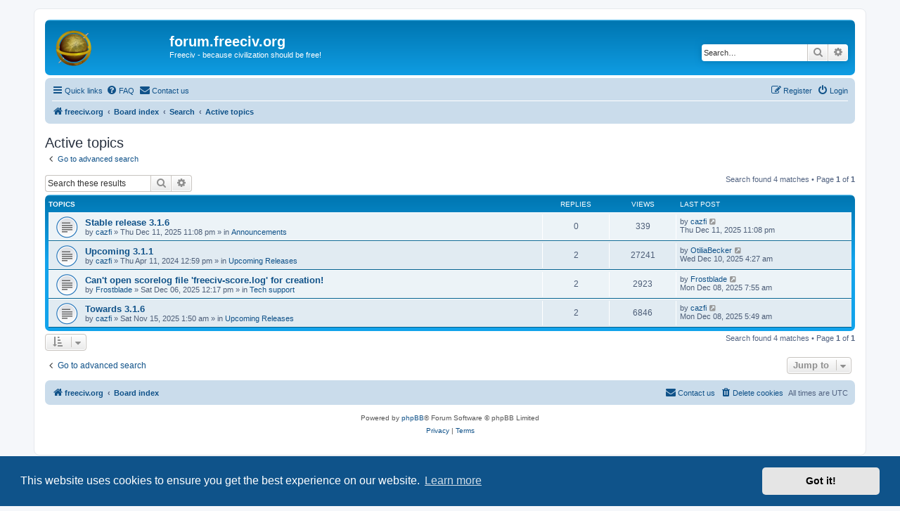

--- FILE ---
content_type: text/html; charset=UTF-8
request_url: http://forum.freeciv.org/f/search.php?search_id=active_topics&sid=5124fdd18b66d925cfe38decaf6da17b
body_size: 5251
content:
<!DOCTYPE html>
<html dir="ltr" lang="en-gb">
<head>
<meta charset="utf-8" />
<meta http-equiv="X-UA-Compatible" content="IE=edge">
<meta name="viewport" content="width=device-width, initial-scale=1" />

<title>forum.freeciv.org - Active topics</title>

	<link rel="alternate" type="application/atom+xml" title="Feed - forum.freeciv.org" href="/f/app.php/feed?sid=91a894e63a0547515e0c54a2caef0a18">			<link rel="alternate" type="application/atom+xml" title="Feed - New Topics" href="/f/app.php/feed/topics?sid=91a894e63a0547515e0c54a2caef0a18">				

<!--
	phpBB style name: prosilver
	Based on style:   prosilver (this is the default phpBB3 style)
	Original author:  Tom Beddard ( http://www.subBlue.com/ )
	Modified by:
-->

<link href="./assets/css/font-awesome.min.css?assets_version=34" rel="stylesheet">
<link href="./styles/prosilver/theme/stylesheet.css?assets_version=34" rel="stylesheet">
<link href="./styles/prosilver/theme/en/stylesheet.css?assets_version=34" rel="stylesheet">



	<link href="./assets/cookieconsent/cookieconsent.min.css?assets_version=34" rel="stylesheet">

<!--[if lte IE 9]>
	<link href="./styles/prosilver/theme/tweaks.css?assets_version=34" rel="stylesheet">
<![endif]-->


<link href="./ext/rmcgirr83/contactadmin/styles/prosilver/theme/imageset.css?assets_version=34" rel="stylesheet" media="screen">



</head>
<body id="phpbb" class="nojs notouch section-search ltr ">


<div id="wrap" class="wrap">
	<a id="top" class="top-anchor" accesskey="t"></a>
	<div id="page-header">
		<div class="headerbar" role="banner">
					<div class="inner">

			<div id="site-description" class="site-description">
		<a id="logo" class="logo" href="https://www.freeciv.org/" title="freeciv.org">
					<span class="site_logo"></span>
				</a>
				<h1>forum.freeciv.org</h1>
				<p>Freeciv - because civilization should be free!</p>
				<p class="skiplink"><a href="#start_here">Skip to content</a></p>
			</div>

									<div id="search-box" class="search-box search-header" role="search">
				<form action="./search.php?sid=91a894e63a0547515e0c54a2caef0a18" method="get" id="search">
				<fieldset>
					<input name="keywords" id="keywords" type="search" maxlength="128" title="Search for keywords" class="inputbox search tiny" size="20" value="" placeholder="Search…" />
					<button class="button button-search" type="submit" title="Search">
						<i class="icon fa-search fa-fw" aria-hidden="true"></i><span class="sr-only">Search</span>
					</button>
					<a href="./search.php?sid=91a894e63a0547515e0c54a2caef0a18" class="button button-search-end" title="Advanced search">
						<i class="icon fa-cog fa-fw" aria-hidden="true"></i><span class="sr-only">Advanced search</span>
					</a>
					<input type="hidden" name="sid" value="91a894e63a0547515e0c54a2caef0a18" />

				</fieldset>
				</form>
			</div>
						
			</div>
					</div>
				<div class="navbar" role="navigation">
	<div class="inner">

	<ul id="nav-main" class="nav-main linklist" role="menubar">

		<li id="quick-links" class="quick-links dropdown-container responsive-menu" data-skip-responsive="true">
			<a href="#" class="dropdown-trigger">
				<i class="icon fa-bars fa-fw" aria-hidden="true"></i><span>Quick links</span>
			</a>
			<div class="dropdown">
				<div class="pointer"><div class="pointer-inner"></div></div>
				<ul class="dropdown-contents" role="menu">
					
											<li class="separator"></li>
																									<li>
								<a href="./search.php?search_id=unanswered&amp;sid=91a894e63a0547515e0c54a2caef0a18" role="menuitem">
									<i class="icon fa-file-o fa-fw icon-gray" aria-hidden="true"></i><span>Unanswered topics</span>
								</a>
							</li>
							<li>
								<a href="./search.php?search_id=active_topics&amp;sid=91a894e63a0547515e0c54a2caef0a18" role="menuitem">
									<i class="icon fa-file-o fa-fw icon-blue" aria-hidden="true"></i><span>Active topics</span>
								</a>
							</li>
							<li class="separator"></li>
							<li>
								<a href="./search.php?sid=91a894e63a0547515e0c54a2caef0a18" role="menuitem">
									<i class="icon fa-search fa-fw" aria-hidden="true"></i><span>Search</span>
								</a>
							</li>
					
										<li class="separator"></li>

									</ul>
			</div>
		</li>

				<li data-skip-responsive="true">
			<a href="/f/app.php/help/faq?sid=91a894e63a0547515e0c54a2caef0a18" rel="help" title="Frequently Asked Questions" role="menuitem">
				<i class="icon fa-question-circle fa-fw" aria-hidden="true"></i><span>FAQ</span>
			</a>
		</li>
			<li class="" data-last-responsive="true">
		<a href="/f/app.php/contactadmin?sid=91a894e63a0547515e0c54a2caef0a18" role="menuitem">
			<i class="icon fa-envelope fa-fw" aria-hidden="true"></i><span>Contact us</span>
		</a>
	</li>
				
			<li class="rightside"  data-skip-responsive="true">
			<a href="./ucp.php?mode=login&amp;redirect=search.php%3Fsearch_id%3Dactive_topics&amp;sid=91a894e63a0547515e0c54a2caef0a18" title="Login" accesskey="x" role="menuitem">
				<i class="icon fa-power-off fa-fw" aria-hidden="true"></i><span>Login</span>
			</a>
		</li>
					<li class="rightside" data-skip-responsive="true">
				<a href="./ucp.php?mode=register&amp;sid=91a894e63a0547515e0c54a2caef0a18" role="menuitem">
					<i class="icon fa-pencil-square-o  fa-fw" aria-hidden="true"></i><span>Register</span>
				</a>
			</li>
						</ul>

	<ul id="nav-breadcrumbs" class="nav-breadcrumbs linklist navlinks" role="menubar">
				
		
		<li class="breadcrumbs" itemscope itemtype="https://schema.org/BreadcrumbList">

							<span class="crumb" itemtype="https://schema.org/ListItem" itemprop="itemListElement" itemscope><a itemprop="item" href="https://www.freeciv.org/" data-navbar-reference="home"><i class="icon fa-home fa-fw" aria-hidden="true"></i><span itemprop="name">freeciv.org</span></a><meta itemprop="position" content="1" /></span>
			
							<span class="crumb" itemtype="https://schema.org/ListItem" itemprop="itemListElement" itemscope><a itemprop="item" href="./index.php?sid=91a894e63a0547515e0c54a2caef0a18" accesskey="h" data-navbar-reference="index"><span itemprop="name">Board index</span></a><meta itemprop="position" content="2" /></span>

											
								<span class="crumb" itemtype="https://schema.org/ListItem" itemprop="itemListElement" itemscope><a itemprop="item" href="./search.php?sid=91a894e63a0547515e0c54a2caef0a18"><span itemprop="name">Search</span></a><meta itemprop="position" content="3" /></span>
															
								<span class="crumb" itemtype="https://schema.org/ListItem" itemprop="itemListElement" itemscope><a itemprop="item" href="./search.php?search_id=active_topics&amp;sid=91a894e63a0547515e0c54a2caef0a18"><span itemprop="name">Active topics</span></a><meta itemprop="position" content="4" /></span>
							
					</li>

		
					<li class="rightside responsive-search">
				<a href="./search.php?sid=91a894e63a0547515e0c54a2caef0a18" title="View the advanced search options" role="menuitem">
					<i class="icon fa-search fa-fw" aria-hidden="true"></i><span class="sr-only">Search</span>
				</a>
			</li>
			</ul>

	</div>
</div>
	</div>

	
	<a id="start_here" class="anchor"></a>
	<div id="page-body" class="page-body" role="main">
		
		

<h2 class="searchresults-title">Active topics</h2>

	<p class="advanced-search-link">
		<a class="arrow-left" href="./search.php?sid=91a894e63a0547515e0c54a2caef0a18" title="Advanced search">
			<i class="icon fa-angle-left fa-fw icon-black" aria-hidden="true"></i><span>Go to advanced search</span>
		</a>
	</p>


	<div class="action-bar bar-top">

			<div class="search-box" role="search">
			<form method="post" action="./search.php?st=7&amp;sk=t&amp;sd=d&amp;sr=topics&amp;sid=91a894e63a0547515e0c54a2caef0a18&amp;search_id=active_topics">
			<fieldset>
				<input class="inputbox search tiny" type="search" name="add_keywords" id="add_keywords" value="" placeholder="Search these results" />
				<button class="button button-search" type="submit" title="Search">
					<i class="icon fa-search fa-fw" aria-hidden="true"></i><span class="sr-only">Search</span>
				</button>
				<a href="./search.php?sid=91a894e63a0547515e0c54a2caef0a18" class="button button-search-end" title="Advanced search">
					<i class="icon fa-cog fa-fw" aria-hidden="true"></i><span class="sr-only">Advanced search</span>
				</a>
			</fieldset>
			</form>
		</div>
	
		
		<div class="pagination">
						Search found 4 matches
							 &bull; Page <strong>1</strong> of <strong>1</strong>
					</div>
	</div>


		<div class="forumbg">

		<div class="inner">
		<ul class="topiclist">
			<li class="header">
				<dl class="row-item">
					<dt><div class="list-inner">Topics</div></dt>
					<dd class="posts">Replies</dd>
					<dd class="views">Views</dd>
					<dd class="lastpost"><span>Last post</span></dd>
									</dl>
			</li>
		</ul>
		<ul class="topiclist topics">

								<li class="row bg1">
				<dl class="row-item topic_read">
					<dt title="There are no new unread posts for this topic.">
												<div class="list-inner">
																					<a href="./viewtopic.php?t=95479&amp;sid=91a894e63a0547515e0c54a2caef0a18" class="topictitle">Stable release 3.1.6</a>
																												<br />
							
															<div class="responsive-show" style="display: none;">
									Last post by <a href="./memberlist.php?mode=viewprofile&amp;u=56&amp;sid=91a894e63a0547515e0c54a2caef0a18" class="username">cazfi</a> &laquo; <a href="./viewtopic.php?p=110993&amp;sid=91a894e63a0547515e0c54a2caef0a18#p110993" title="Go to last post"><time datetime="2025-12-11T23:08:17+00:00">Thu Dec 11, 2025 11:08 pm</time></a>
									<br />Posted in <a href="./viewforum.php?f=4&amp;sid=91a894e63a0547515e0c54a2caef0a18">Announcements</a>
								</div>
														
							<div class="responsive-hide left-box">
																																by <a href="./memberlist.php?mode=viewprofile&amp;u=56&amp;sid=91a894e63a0547515e0c54a2caef0a18" class="username">cazfi</a> &raquo; <time datetime="2025-12-11T23:08:17+00:00">Thu Dec 11, 2025 11:08 pm</time> &raquo; in <a href="./viewforum.php?f=4&amp;sid=91a894e63a0547515e0c54a2caef0a18">Announcements</a>
															</div>

							
													</div>
					</dt>
					<dd class="posts">0 <dfn>Replies</dfn></dd>
					<dd class="views">339 <dfn>Views</dfn></dd>
					<dd class="lastpost">
						<span><dfn>Last post </dfn>by <a href="./memberlist.php?mode=viewprofile&amp;u=56&amp;sid=91a894e63a0547515e0c54a2caef0a18" class="username">cazfi</a>															<a href="./viewtopic.php?p=110993&amp;sid=91a894e63a0547515e0c54a2caef0a18#p110993" title="Go to last post">
									<i class="icon fa-external-link-square fa-fw icon-lightgray icon-md" aria-hidden="true"></i><span class="sr-only"></span>
								</a>
														<br /><time datetime="2025-12-11T23:08:17+00:00">Thu Dec 11, 2025 11:08 pm</time>
						</span>
					</dd>
									</dl>
			</li>
											<li class="row bg2">
				<dl class="row-item topic_read">
					<dt title="There are no new unread posts for this topic.">
												<div class="list-inner">
																					<a href="./viewtopic.php?t=95016&amp;sid=91a894e63a0547515e0c54a2caef0a18" class="topictitle">Upcoming 3.1.1</a>
																												<br />
							
															<div class="responsive-show" style="display: none;">
									Last post by <a href="./memberlist.php?mode=viewprofile&amp;u=3914&amp;sid=91a894e63a0547515e0c54a2caef0a18" class="username">OtiliaBecker</a> &laquo; <a href="./viewtopic.php?p=110991&amp;sid=91a894e63a0547515e0c54a2caef0a18#p110991" title="Go to last post"><time datetime="2025-12-10T04:27:23+00:00">Wed Dec 10, 2025 4:27 am</time></a>
									<br />Posted in <a href="./viewforum.php?f=31&amp;sid=91a894e63a0547515e0c54a2caef0a18">Upcoming Releases</a>
								</div>
							<span class="responsive-show left-box" style="display: none;">Replies: <strong>2</strong></span>							
							<div class="responsive-hide left-box">
																																by <a href="./memberlist.php?mode=viewprofile&amp;u=56&amp;sid=91a894e63a0547515e0c54a2caef0a18" class="username">cazfi</a> &raquo; <time datetime="2024-04-11T12:59:44+00:00">Thu Apr 11, 2024 12:59 pm</time> &raquo; in <a href="./viewforum.php?f=31&amp;sid=91a894e63a0547515e0c54a2caef0a18">Upcoming Releases</a>
															</div>

							
													</div>
					</dt>
					<dd class="posts">2 <dfn>Replies</dfn></dd>
					<dd class="views">27241 <dfn>Views</dfn></dd>
					<dd class="lastpost">
						<span><dfn>Last post </dfn>by <a href="./memberlist.php?mode=viewprofile&amp;u=3914&amp;sid=91a894e63a0547515e0c54a2caef0a18" class="username">OtiliaBecker</a>															<a href="./viewtopic.php?p=110991&amp;sid=91a894e63a0547515e0c54a2caef0a18#p110991" title="Go to last post">
									<i class="icon fa-external-link-square fa-fw icon-lightgray icon-md" aria-hidden="true"></i><span class="sr-only"></span>
								</a>
														<br /><time datetime="2025-12-10T04:27:23+00:00">Wed Dec 10, 2025 4:27 am</time>
						</span>
					</dd>
									</dl>
			</li>
											<li class="row bg1">
				<dl class="row-item topic_read">
					<dt title="There are no new unread posts for this topic.">
												<div class="list-inner">
																					<a href="./viewtopic.php?t=95477&amp;sid=91a894e63a0547515e0c54a2caef0a18" class="topictitle">Can't open scorelog file 'freeciv-score.log' for creation!</a>
																												<br />
							
															<div class="responsive-show" style="display: none;">
									Last post by <a href="./memberlist.php?mode=viewprofile&amp;u=3912&amp;sid=91a894e63a0547515e0c54a2caef0a18" class="username">Frostblade</a> &laquo; <a href="./viewtopic.php?p=110990&amp;sid=91a894e63a0547515e0c54a2caef0a18#p110990" title="Go to last post"><time datetime="2025-12-08T07:55:27+00:00">Mon Dec 08, 2025 7:55 am</time></a>
									<br />Posted in <a href="./viewforum.php?f=8&amp;sid=91a894e63a0547515e0c54a2caef0a18">Tech support</a>
								</div>
							<span class="responsive-show left-box" style="display: none;">Replies: <strong>2</strong></span>							
							<div class="responsive-hide left-box">
																																by <a href="./memberlist.php?mode=viewprofile&amp;u=3912&amp;sid=91a894e63a0547515e0c54a2caef0a18" class="username">Frostblade</a> &raquo; <time datetime="2025-12-06T12:17:46+00:00">Sat Dec 06, 2025 12:17 pm</time> &raquo; in <a href="./viewforum.php?f=8&amp;sid=91a894e63a0547515e0c54a2caef0a18">Tech support</a>
															</div>

							
													</div>
					</dt>
					<dd class="posts">2 <dfn>Replies</dfn></dd>
					<dd class="views">2923 <dfn>Views</dfn></dd>
					<dd class="lastpost">
						<span><dfn>Last post </dfn>by <a href="./memberlist.php?mode=viewprofile&amp;u=3912&amp;sid=91a894e63a0547515e0c54a2caef0a18" class="username">Frostblade</a>															<a href="./viewtopic.php?p=110990&amp;sid=91a894e63a0547515e0c54a2caef0a18#p110990" title="Go to last post">
									<i class="icon fa-external-link-square fa-fw icon-lightgray icon-md" aria-hidden="true"></i><span class="sr-only"></span>
								</a>
														<br /><time datetime="2025-12-08T07:55:27+00:00">Mon Dec 08, 2025 7:55 am</time>
						</span>
					</dd>
									</dl>
			</li>
											<li class="row bg2">
				<dl class="row-item topic_read">
					<dt title="There are no new unread posts for this topic.">
												<div class="list-inner">
																					<a href="./viewtopic.php?t=95467&amp;sid=91a894e63a0547515e0c54a2caef0a18" class="topictitle">Towards 3.1.6</a>
																												<br />
							
															<div class="responsive-show" style="display: none;">
									Last post by <a href="./memberlist.php?mode=viewprofile&amp;u=56&amp;sid=91a894e63a0547515e0c54a2caef0a18" class="username">cazfi</a> &laquo; <a href="./viewtopic.php?p=110989&amp;sid=91a894e63a0547515e0c54a2caef0a18#p110989" title="Go to last post"><time datetime="2025-12-08T05:49:20+00:00">Mon Dec 08, 2025 5:49 am</time></a>
									<br />Posted in <a href="./viewforum.php?f=31&amp;sid=91a894e63a0547515e0c54a2caef0a18">Upcoming Releases</a>
								</div>
							<span class="responsive-show left-box" style="display: none;">Replies: <strong>2</strong></span>							
							<div class="responsive-hide left-box">
																																by <a href="./memberlist.php?mode=viewprofile&amp;u=56&amp;sid=91a894e63a0547515e0c54a2caef0a18" class="username">cazfi</a> &raquo; <time datetime="2025-11-15T01:50:05+00:00">Sat Nov 15, 2025 1:50 am</time> &raquo; in <a href="./viewforum.php?f=31&amp;sid=91a894e63a0547515e0c54a2caef0a18">Upcoming Releases</a>
															</div>

							
													</div>
					</dt>
					<dd class="posts">2 <dfn>Replies</dfn></dd>
					<dd class="views">6846 <dfn>Views</dfn></dd>
					<dd class="lastpost">
						<span><dfn>Last post </dfn>by <a href="./memberlist.php?mode=viewprofile&amp;u=56&amp;sid=91a894e63a0547515e0c54a2caef0a18" class="username">cazfi</a>															<a href="./viewtopic.php?p=110989&amp;sid=91a894e63a0547515e0c54a2caef0a18#p110989" title="Go to last post">
									<i class="icon fa-external-link-square fa-fw icon-lightgray icon-md" aria-hidden="true"></i><span class="sr-only"></span>
								</a>
														<br /><time datetime="2025-12-08T05:49:20+00:00">Mon Dec 08, 2025 5:49 am</time>
						</span>
					</dd>
									</dl>
			</li>
							</ul>

		</div>
	</div>
	

<div class="action-bar bottom">
		<form method="post" action="./search.php?st=7&amp;sk=t&amp;sd=d&amp;sr=topics&amp;sid=91a894e63a0547515e0c54a2caef0a18&amp;search_id=active_topics">
		<div class="dropdown-container dropdown-container-left dropdown-button-control sort-tools">
	<span title="Display and sorting options" class="button button-secondary dropdown-trigger dropdown-select">
		<i class="icon fa-sort-amount-asc fa-fw" aria-hidden="true"></i>
		<span class="caret"><i class="icon fa-sort-down fa-fw" aria-hidden="true"></i></span>
	</span>
	<div class="dropdown hidden">
		<div class="pointer"><div class="pointer-inner"></div></div>
		<div class="dropdown-contents">
			<fieldset class="display-options">
							<label>Display: <select name="st" id="st"><option value="0">All results</option><option value="1">1 day</option><option value="7" selected="selected">7 days</option><option value="14">2 weeks</option><option value="30">1 month</option><option value="90">3 months</option><option value="180">6 months</option><option value="365">1 year</option></select></label>
								<hr class="dashed" />
				<input type="submit" class="button2" name="sort" value="Go" />
						</fieldset>
		</div>
	</div>
</div>
	</form>
		
	<div class="pagination">
		Search found 4 matches
					 &bull; Page <strong>1</strong> of <strong>1</strong>
			</div>
</div>

<div class="action-bar actions-jump">
		<p class="jumpbox-return">
		<a class="left-box arrow-left" href="./search.php?sid=91a894e63a0547515e0c54a2caef0a18" title="Advanced search" accesskey="r">
			<i class="icon fa-angle-left fa-fw icon-black" aria-hidden="true"></i><span>Go to advanced search</span>
		</a>
	</p>
	
		<div class="jumpbox dropdown-container dropdown-container-right dropdown-up dropdown-left dropdown-button-control" id="jumpbox">
			<span title="Jump to" class="button button-secondary dropdown-trigger dropdown-select">
				<span>Jump to</span>
				<span class="caret"><i class="icon fa-sort-down fa-fw" aria-hidden="true"></i></span>
			</span>
		<div class="dropdown">
			<div class="pointer"><div class="pointer-inner"></div></div>
			<ul class="dropdown-contents">
																				<li><a href="./viewforum.php?f=3&amp;sid=91a894e63a0547515e0c54a2caef0a18" class="jumpbox-cat-link"> <span> Project</span></a></li>
																<li><a href="./viewforum.php?f=4&amp;sid=91a894e63a0547515e0c54a2caef0a18" class="jumpbox-sub-link"><span class="spacer"></span> <span>&#8627; &nbsp; Announcements</span></a></li>
																<li><a href="./viewforum.php?f=23&amp;sid=91a894e63a0547515e0c54a2caef0a18" class="jumpbox-cat-link"> <span> Variants</span></a></li>
																<li><a href="./viewforum.php?f=24&amp;sid=91a894e63a0547515e0c54a2caef0a18" class="jumpbox-sub-link"><span class="spacer"></span> <span>&#8627; &nbsp; Freeciv-web</span></a></li>
																<li><a href="./viewforum.php?f=20&amp;sid=91a894e63a0547515e0c54a2caef0a18" class="jumpbox-sub-link"><span class="spacer"></span> <span>&#8627; &nbsp; Longturn</span></a></li>
																<li><a href="./viewforum.php?f=5&amp;sid=91a894e63a0547515e0c54a2caef0a18" class="jumpbox-cat-link"> <span> Gaming</span></a></li>
																<li><a href="./viewforum.php?f=16&amp;sid=91a894e63a0547515e0c54a2caef0a18" class="jumpbox-sub-link"><span class="spacer"></span> <span>&#8627; &nbsp; Multiplayer / Online gaming</span></a></li>
																<li><a href="./viewforum.php?f=17&amp;sid=91a894e63a0547515e0c54a2caef0a18" class="jumpbox-sub-link"><span class="spacer"></span> <span>&#8627; &nbsp; Single player</span></a></li>
																<li><a href="./viewforum.php?f=18&amp;sid=91a894e63a0547515e0c54a2caef0a18" class="jumpbox-sub-link"><span class="spacer"></span> <span>&#8627; &nbsp; Gameplay</span></a></li>
																<li><a href="./viewforum.php?f=19&amp;sid=91a894e63a0547515e0c54a2caef0a18" class="jumpbox-sub-link"><span class="spacer"></span> <span>&#8627; &nbsp; Community</span></a></li>
																<li><a href="./viewforum.php?f=29&amp;sid=91a894e63a0547515e0c54a2caef0a18" class="jumpbox-cat-link"> <span> Modpacks</span></a></li>
																<li><a href="./viewforum.php?f=11&amp;sid=91a894e63a0547515e0c54a2caef0a18" class="jumpbox-sub-link"><span class="spacer"></span> <span>&#8627; &nbsp; Rulesets and modpacks</span></a></li>
																<li><a href="./viewforum.php?f=12&amp;sid=91a894e63a0547515e0c54a2caef0a18" class="jumpbox-sub-link"><span class="spacer"></span> <span>&#8627; &nbsp; Art and tilesets</span></a></li>
																<li><a href="./viewforum.php?f=6&amp;sid=91a894e63a0547515e0c54a2caef0a18" class="jumpbox-cat-link"> <span> Freeciv Development</span></a></li>
																<li><a href="./viewforum.php?f=13&amp;sid=91a894e63a0547515e0c54a2caef0a18" class="jumpbox-sub-link"><span class="spacer"></span> <span>&#8627; &nbsp; Wishlist</span></a></li>
																<li><a href="./viewforum.php?f=14&amp;sid=91a894e63a0547515e0c54a2caef0a18" class="jumpbox-sub-link"><span class="spacer"></span> <span>&#8627; &nbsp; Contribution</span></a></li>
																<li><a href="./viewforum.php?f=15&amp;sid=91a894e63a0547515e0c54a2caef0a18" class="jumpbox-sub-link"><span class="spacer"></span> <span>&#8627; &nbsp; Help wanted</span></a></li>
																<li><a href="./viewforum.php?f=31&amp;sid=91a894e63a0547515e0c54a2caef0a18" class="jumpbox-sub-link"><span class="spacer"></span> <span>&#8627; &nbsp; Upcoming Releases</span></a></li>
																<li><a href="./viewforum.php?f=30&amp;sid=91a894e63a0547515e0c54a2caef0a18" class="jumpbox-sub-link"><span class="spacer"></span> <span>&#8627; &nbsp; Test Builds</span></a></li>
																<li><a href="./viewforum.php?f=7&amp;sid=91a894e63a0547515e0c54a2caef0a18" class="jumpbox-cat-link"> <span> Everything else</span></a></li>
																<li><a href="./viewforum.php?f=8&amp;sid=91a894e63a0547515e0c54a2caef0a18" class="jumpbox-sub-link"><span class="spacer"></span> <span>&#8627; &nbsp; Tech support</span></a></li>
																<li><a href="./viewforum.php?f=9&amp;sid=91a894e63a0547515e0c54a2caef0a18" class="jumpbox-sub-link"><span class="spacer"></span> <span>&#8627; &nbsp; General discussion</span></a></li>
																<li><a href="./viewforum.php?f=26&amp;sid=91a894e63a0547515e0c54a2caef0a18" class="jumpbox-sub-link"><span class="spacer"></span> <span>&#8627; &nbsp; Polls</span></a></li>
																<li><a href="./viewforum.php?f=22&amp;sid=91a894e63a0547515e0c54a2caef0a18" class="jumpbox-sub-link"><span class="spacer"></span> <span>&#8627; &nbsp; Forum</span></a></li>
																<li><a href="./viewforum.php?f=10&amp;sid=91a894e63a0547515e0c54a2caef0a18" class="jumpbox-sub-link"><span class="spacer"></span> <span>&#8627; &nbsp; Test</span></a></li>
											</ul>
		</div>
	</div>

	</div>

			</div>


<div id="page-footer" class="page-footer" role="contentinfo">
	<div class="navbar" role="navigation">
	<div class="inner">

	<ul id="nav-footer" class="nav-footer linklist" role="menubar">
		<li class="breadcrumbs">
							<span class="crumb"><a href="https://www.freeciv.org/" data-navbar-reference="home"><i class="icon fa-home fa-fw" aria-hidden="true"></i><span>freeciv.org</span></a></span>									<span class="crumb"><a href="./index.php?sid=91a894e63a0547515e0c54a2caef0a18" data-navbar-reference="index"><span>Board index</span></a></span>					</li>
		
				<li class="rightside">All times are <span title="UTC">UTC</span></li>
							<li class="rightside">
				<a href="./ucp.php?mode=delete_cookies&amp;sid=91a894e63a0547515e0c54a2caef0a18" data-ajax="true" data-refresh="true" role="menuitem">
					<i class="icon fa-trash fa-fw" aria-hidden="true"></i><span>Delete cookies</span>
				</a>
			</li>
												<li class="rightside" data-last-responsive="true">
		<a href="/f/app.php/contactadmin?sid=91a894e63a0547515e0c54a2caef0a18" role="menuitem">
			<i class="icon fa-envelope fa-fw" aria-hidden="true"></i><span>Contact us</span>
		</a>
	</li>
			</ul>

	</div>
</div>

	<div class="copyright">
				<p class="footer-row">
			<span class="footer-copyright">Powered by <a href="https://www.phpbb.com/">phpBB</a>&reg; Forum Software &copy; phpBB Limited</span>
		</p>
						<p class="footer-row" role="menu">
			<a class="footer-link" href="./ucp.php?mode=privacy&amp;sid=91a894e63a0547515e0c54a2caef0a18" title="Privacy" role="menuitem">
				<span class="footer-link-text">Privacy</span>
			</a>
			|
			<a class="footer-link" href="./ucp.php?mode=terms&amp;sid=91a894e63a0547515e0c54a2caef0a18" title="Terms" role="menuitem">
				<span class="footer-link-text">Terms</span>
			</a>
		</p>
					</div>

	<div id="darkenwrapper" class="darkenwrapper" data-ajax-error-title="AJAX error" data-ajax-error-text="Something went wrong when processing your request." data-ajax-error-text-abort="User aborted request." data-ajax-error-text-timeout="Your request timed out; please try again." data-ajax-error-text-parsererror="Something went wrong with the request and the server returned an invalid reply.">
		<div id="darken" class="darken">&nbsp;</div>
	</div>

	<div id="phpbb_alert" class="phpbb_alert" data-l-err="Error" data-l-timeout-processing-req="Request timed out.">
		<a href="#" class="alert_close">
			<i class="icon fa-times-circle fa-fw" aria-hidden="true"></i>
		</a>
		<h3 class="alert_title">&nbsp;</h3><p class="alert_text"></p>
	</div>
	<div id="phpbb_confirm" class="phpbb_alert">
		<a href="#" class="alert_close">
			<i class="icon fa-times-circle fa-fw" aria-hidden="true"></i>
		</a>
		<div class="alert_text"></div>
	</div>
</div>

</div>

<div>
	<a id="bottom" class="anchor" accesskey="z"></a>
	</div>

<script src="./assets/javascript/jquery-3.6.0.min.js?assets_version=34"></script>
<script src="./assets/javascript/core.js?assets_version=34"></script>

	<script src="./assets/cookieconsent/cookieconsent.min.js?assets_version=34"></script>
	<script>
		if (typeof window.cookieconsent === "object") {
			window.addEventListener("load", function(){
				window.cookieconsent.initialise({
					"palette": {
						"popup": {
							"background": "#0F538A"
						},
						"button": {
							"background": "#E5E5E5"
						}
					},
					"theme": "classic",
					"content": {
						"message": "This\u0020website\u0020uses\u0020cookies\u0020to\u0020ensure\u0020you\u0020get\u0020the\u0020best\u0020experience\u0020on\u0020our\u0020website.",
						"dismiss": "Got\u0020it\u0021",
						"link": "Learn\u0020more",
						"href": "./ucp.php?mode=privacy&amp;sid=91a894e63a0547515e0c54a2caef0a18"
					}
				});
			});
		}
	</script>

<script>
(function($) {  // Avoid conflicts with other libraries

'use strict';

	phpbb.addAjaxCallback('reporttosfs', function(data) {
		if (data.postid !== "undefined") {
			$('#sfs' + data.postid).hide();
			phpbb.closeDarkenWrapper(5000);
		}
	});

})(jQuery);
</script>
<script src="./styles/prosilver/template/forum_fn.js?assets_version=34"></script>
<script src="./styles/prosilver/template/ajax.js?assets_version=34"></script>



</body>
</html>
